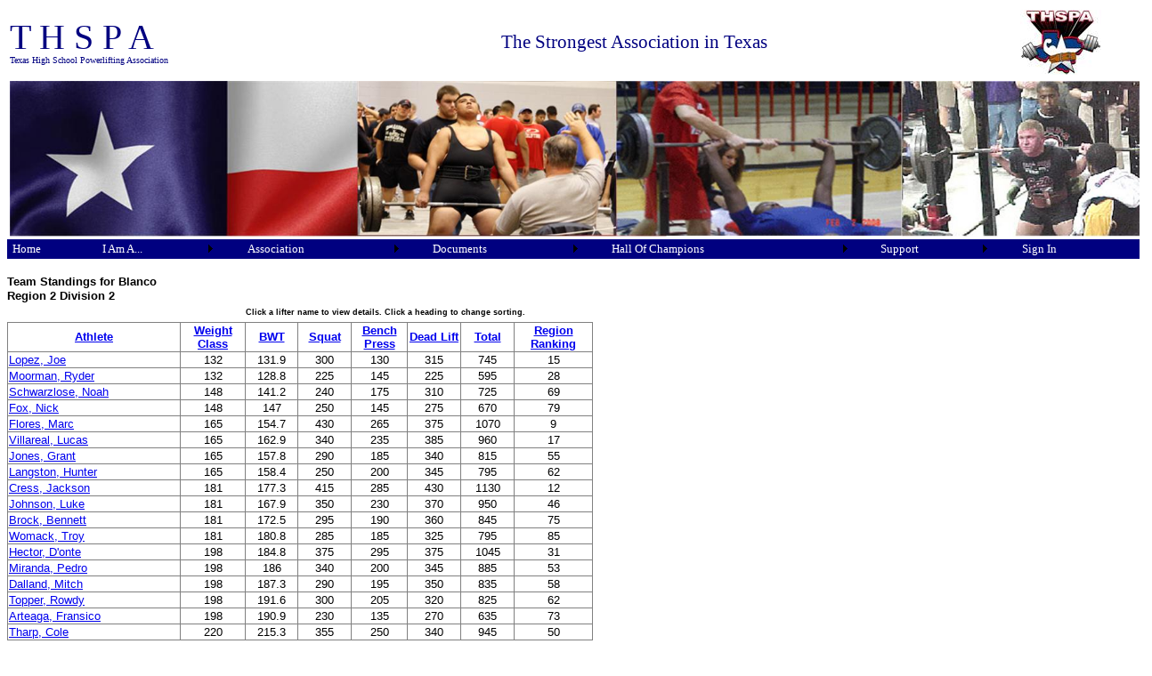

--- FILE ---
content_type: text/html; charset=utf-8
request_url: http://thspa.us/teamstandings.aspx?passedTHSPATeamID=18995
body_size: 44454
content:


<!DOCTYPE html PUBLIC "-//W3C//DTD XHTML 1.0 Transitional//EN" "http://www.w3.org/TR/xhtml1/DTD/xhtml1-transitional.dtd">



<html xmlns="http://www.w3.org/1999/xhtml" >
<head><title>
	THSPA Team Standings
</title><meta http-equiv="X-UA-Compatible" content="IE=EmulateIE7" /><style type="text/css">
	.mnuMain_0 { background-color:white;visibility:hidden;display:none;position:absolute;left:0px;top:0px; }
	.mnuMain_1 { color:White;font-family:Verdana;font-size:Small;text-decoration:none; }
	.mnuMain_2 { color:White;background-color:Navy;border-color:Navy;border-width:1px;border-style:Solid;font-family:Verdana;font-size:Small;width:1278px; }
	.mnuMain_3 {  }
	.mnuMain_4 { background-color:Navy;border-color:Navy;border-style:None;padding:2px 5px 2px 5px; }
	.mnuMain_5 { border-color:Navy;border-width:1px;border-style:Solid; }
	.mnuMain_6 {  }
	.mnuMain_7 { background-color:Navy;border-color:Navy;border-style:None;padding:2px 5px 2px 5px; }
	.mnuMain_8 { background-color:Navy;border-color:Navy;border-width:1px;border-style:Solid; }
	.mnuMain_9 {  }
	.mnuMain_10 { background-color:#FFCC66; }
	.mnuMain_11 {  }
	.mnuMain_12 { background-color:Red; }
	.mnuMain_13 { color:Navy; }
	.mnuMain_14 { color:Navy;background-color:White;border-color:Navy;border-style:None; }
	.mnuMain_15 { color:Navy; }
	.mnuMain_16 { color:Navy;background-color:White;border-color:Navy;border-width:1px;border-style:None; }

</style></head>

<body>

<form name="Form1" method="post" action="teamstandings.aspx?passedTHSPATeamID=18995" id="Form1">
<div>
<input type="hidden" name="__EVENTTARGET" id="__EVENTTARGET" value="" />
<input type="hidden" name="__EVENTARGUMENT" id="__EVENTARGUMENT" value="" />
<input type="hidden" name="__VIEWSTATE" id="__VIEWSTATE" value="uCX6prb+jUv+Mi+dTlFG7pQyUCdpaH8cTEDNXeq9VqYgOwa9ed/eKCg9+QIBJrXwADOObb04+7gNWY49jMHzY3bxj6KtEvx3ATqvBpNjHG1CdqWWxmZzzUrS5CaVpwm1jcpEjv/Ud7qGwl0acCYrCpp2DOx8FxcbZhv2acRIpQ7MMnMyqHv8RgeKZEqvj+CAhxgaEvXI4gpZCu2SA2IBhtjA17T59ERV3JjFchm881vqigjDLdD/4K+Li7Lk9RycNha/x1B1Z9IoNTPNYFOQgu8EU+BVs6Ywj2Rl9wg6cvUaBKke7/q0qgIa70c3YWgHkzCAxESo+CphanK2J/FIYCvcuvINjQmxAtTM/xeoyCvq+MsG9XbJMyuO9Cf/[base64]/4YSmL+N4TR77LvRrnrMYOhhisirvSbyOur8t+F+vV6T49XaNIfDJQHSfLkj2TimvXPdxuM4OOjazpA5iSuKGa7CZMIYpAoEiVSFdEOZ5HwPNWDSIwFmvvK5ZRhZCZkEziDKXpi+d4FOseNL0lFwjv/Ru9T4JcWDgXciXlUPMEfwKN+8scXKI8f8Klhhlr8GtAtHTyf8e4fFZnV5RSygaPLEJI5thcYT4zNw/7SpdZgpg9TS2fLA5CwrMvysDomInLRSJR9/Khei/xhQZrkmJwsXrM2eo5HGDRoXG8/5XioJbSfeS7WxRh3Q7HCfroVG0DdkI9dQG/utTPV25YUrrWjH6Q5u+LDCCjfwfkjmScFUqa/zidC+ggD4rilE43F+ZRY/OwUm+vZEFHPtHGmoZ9/8dHIJxsimbC9PiNwm1SRGLotN+LKOkMih/ufXDBV5T5c68KEaqzT+eJwTL3EQT/2sgK4YdjQVvoX+ek42xS31wZ3FwOHHuNcyyptbzB8qs8jDUx6WBKFl4H85gVyr1mkLjmjQC/RGcfajzr0hn+cZgvuseQ8cLDlNJM8IKtQbwmJmlGEfeFPTbLDw5hq3xUXqhMooHCwiU+fRM5vlZ+E63Tr8jeVjjZ4jxr8Up7TuE7tbr78NfpU2zAfV++ylRHp7Irdp6unSS0khEGl7NUXdcS2/[base64]/YRgvOQI9Rfw7IZI6ntJrTbepxzKoRooOEZNbe/MvcoPqkPG+xS7f0U42bk1lKbgDtxnwEpOZbj3uUBULVg7tDV58TMLZlSjSOM0ujF6Rnj5Vv/cKQ2kldA/UcgR/QdbTKqxKJcRPVXsy0d2pBFtbiU1VYK+Dvta8m1i8KwmeBQFFbduxz28xr11D5k0BqrL10FSYL5l/3WT/N8lszbkIgVanAzy8PxziET3s5otiHS2naiS7bA3ZUTRFe63o19lqE/LMNMAWu9yDV0E/2NS7In5TZuKKgXQXd8Jh0V9h7ONF2PhII7r0hUNDtthduh+Lxv6Sj0ZFCHvedid+ESZVuuNzCCSwGj92Y66RLjf69lrTqQuxXFfD9MQBMNdq9uXR/lvEm13EmXXzQEjq9/JzKDjVSDYoPSw8+udz/WOyEJ3rmdXCvoXKfOHu7DRjisswJKxfIMwK9MjLHeuYm/s6nlY/ipW+ptLwVQknCBtvkfzQBSJnRz3HkhYtdsGZM4bkxvVnFV2prEoYqL6mkYt0g6MbFv81WxU+vqe+/UFblK5pH9rh4AtUPDS4kIGgrFQDMJMKhvkqSTPJHiVI6Hxa83H72Dh/xKAlLneX6KO9hS5QLb26IsAfCYrh8jz6J2ZzrS78vKmYA/NaPOkZPZjbcG7+/DpF+ZJKzJ+bICWAUNfVybzAH3D41uF88M+OoA7cei+DIC8aWCcGdFm8LZMEQVRRPVhSh3+eXjR9xVcpFq8hYAjc4fOeXX/4BaxbHyzvzME/sz8uV7PpXopZwQk1TsHKNEoG1cVYJoZF5nM3qO2fEHxmZ1XBCd77BXyR5TggRkKE8kqXqdWvN5kNTcwpk4Qvwg8Fd9pOJAYbNWgtfIQUoKzjcYc9F38g6WgJfroQ/qj74/jIAdZlzbKEkVXFkYPetjekRImRLmyMfSLH0hqxZZnhUHulfk4v0erg9hwxbbqvC0NFKwab8C/BbfGY1EW2E/JRTAD9vAEL1IgOLlJnhRSKu/Z2il5ypERcQ/k+YPoPRrzajOIPauKK+T6qmVP0FQBInqB8/f4dIt4/UijKYvtD7OeYHqIZ6M4EK2vNF1+oDmUlwe/3Pp9f42WdKYUfzHv+fB/e3lDuSkfLiFyd4r6UIMwxyOZOKY9Zb52GWzzBnJpc75aUleNgB1QU1cxbRh+zi9er5h7XG5+skzjyI67L6kqWhd/[base64]/Aat1qF+/Oc036fsihdre750+Fzm0k4donzqm2OpNBdAaDH0EnH8W89UWu8NIacS+4L7wb8LZnJLF++iYaDJdFFMjvkzV2NhPUVp+F/InFwt2qhtN6TY32EqdmQSHBGwAk9o9wOO6TALflnh0+ladNVi8g6+KL5azB0viojq3HjcObUgvpQ4CkeL2uSDJysytRB4vwbN7oXbL/NhhKrQFfz3iTOiowUcTeE4lqIgOoeIidgDRMXrvVxsBTVaXos5SzpcDAFv/U7rLYd4Atrp/A1BbEm8j+jer6ToQv+4yNIwKwNS2BvmscncoQ2TVBEqEbROaKHmSW7J1wki5f/vP9mKqK6aYaCOKxEpSdmGtpgCkerj8fGoLllTLLwFFbMrStEU9bc6nM6U0/CVdctnC5E2mVIX7oCpt1GgU3uzJVnTKc3X1IeF2ZJ+YAMTL5A613w9Q7guAYIsUAAkEjRfDNVQARPHAow95s9T8ndMTKwboHAsDX81g7fw1F9Ioq5HJ/8lqZGJ6PazLqL8NwbUKAF4HcIEpcjwDV+CFzxHRCzuaqLuh/wGrsBwcesVipCmC5YYzRIygZEw+gUEKQ57vkExLY5kvk/KU9qVHFnGTNn9sAbSXc6WEPAV6A89wCrMEOTPxkUuQ+IRlTyNrybkhPPZ3EcpUZftZ0sdHvH8JwyJU3Fhyo9Zy1gNyZyicAVBBughlng6tM3YebG3cI/IKvpNY6YY4xzVXGJSvEAKDccVL0YqUFi5ff+luulpHMKHC0eVvJ3KfZKNqsKWq5Ip8T69/g1JrSb2guZCVqc3qZF5MyW0zrOtw8fK44upp3s/EVInHYU0HKcZpCa7aszRykgvnXgDtYCWWOiNKhRYhDYrn1ENBzH80lNwslSKDn/bD99at5E064YTS7qKIDEV1FFFpFHQgU3QPWkJSLszikoEVFa0WT3/3xYIr9bqN0UOocaacn49+H0x6ynkviuC+rflc4ykr6YXI6EGBuLVv4XzBhFixtW7/Hd1QkNkM3yvrxQakcCB63BPxvtIdO9yV4fZGBVWr5wA9m8xraK9fZAwZ9JFJUNkjgW2P6UOX8yR0AmdRsEgY+Xf8xdBVEWFdopphJsn/I3dRhm3XtvlRdfzzXqitBkbwXxnDA1Fv7PB0mgOh3IRBfma01pY5YJtQHejnv0qfuJOUMfRW/FinZDEKGKS5wj+aHPUVK6lqUg5NuFcezZVXiE1jZ2QQo54MO01v7ttJY4Qr0QEeJe3u6wJgYLjXne72lRWP92pAUDJcT0Ld8wBYvhXzpD9sC13PpS/Tw8MORLJxBMkIP1esb2XCHQwKHlGVo2gKwKZ5m8792K8dxVMGG+efUGIgd27MqB0gFysZxoM4kjUaiP5Iorf1nmo4cSXzwiI/70FdjrYa/U8twiBYk3p9KfSRW/[base64]/hEiu03N0Mk8XKh4uKCjHvQ93hRDs7SLpEZyj2d1L4EL04cHYdvJB/UIidTQSTkHtxfxY7pfFBYUfSFDTXYrx2jmeIdy9b3BYfXWhrb9C6/tah6t5XpSTxVqtlZUGxFI+n6a0AYbYtZed33cwxueZXpEl6vuumYmXGNEm7P6mFhldo3NaVB1+dnTx/7iItp2bkguuq5f7Ztsg64nrkC02QPREDwZ1BEezCWTdxG/7UCH6/[base64]/2K5+hLNqCdIzsBETpBFdghJmTy9gaSAfJftJoEF0OmdgZxlzbuEfA+FQ9XrlU5A3iK6qa+123/IDpIgNTtJabqBs/TuV3uVJzhLQG7p7/YsN/3Y5jULnx6n75d7Fm+L5sIbgG/hlIKY/W3PeMC8rVnjbWiSqPnwHeQ/aPX3DfOB1QxVk5EvZ+QpvvHe9cY0ULy0Mlfn5mw5oB243l+A4zIxF3NTdrtURkRopuHlFmjyiOF/Tc4fRZvNCLbkA8t1rcOEAyqPcRxzlRvZOSj8MWW5+Tc/9F3O4aGQSfhWc+tCGST1WAEQS56Y9P3LhtkOP5B3MI9Bv1FgIPh7ZnCht3hdJoRn62s/v1y/x0MQf4MWoVI6DRQw0Y+i7BgPsWiv2Ax+gghuaZhFbD7YUrj4dbsjtWwVyHBrdkAConK9BIlA69SlZxLNd0iEj/7TOHuI27Uz6ztnx5nqJvjj0L3ov9/MJgJqJb4oGZ7QJgIEGVAcbzJNWrbkjgEnYfCOs1SkYiQlRuxjQqWPFhWjd+UdqtWl7LMrUOit4VxuFc6nWiaoFQUfz72GgrN0O+9MrubRsPMuDf/u+jB1StscP9DxcayCV0Xza8nZ21JmC78nh" />
</div>

<script type="text/javascript">
//<![CDATA[
var theForm = document.forms['Form1'];
if (!theForm) {
    theForm = document.Form1;
}
function __doPostBack(eventTarget, eventArgument) {
    if (!theForm.onsubmit || (theForm.onsubmit() != false)) {
        theForm.__EVENTTARGET.value = eventTarget;
        theForm.__EVENTARGUMENT.value = eventArgument;
        theForm.submit();
    }
}
//]]>
</script>


<script src="/WebResource.axd?d=60rWokGdYKxwjKX-q1GJMMhxCJxsOnhDgo15mp3jAvFHklAUzD07oqHFRGPy_Gwgy_SWDxMuD5CRe88O5LMAJb3biOU1&amp;t=638313685380000000" type="text/javascript"></script>


<script src="/WebResource.axd?d=j5gJyTL3epGFuNCwdnX7gqbJpcuRlt8f4c03oahGnB2eGIywnMPR6KRcrE9Hx2S3zjaVj2SS9fTkVy670D24Q8PBB0o1&amp;t=638313685380000000" type="text/javascript"></script>
<div>

	<input type="hidden" name="__VIEWSTATEGENERATOR" id="__VIEWSTATEGENERATOR" value="FA9BED11" />
	<input type="hidden" name="__VIEWSTATEENCRYPTED" id="__VIEWSTATEENCRYPTED" value="" />
	<input type="hidden" name="__EVENTVALIDATION" id="__EVENTVALIDATION" value="z9TTXL3TvdI0fu3P9xQxMorhpmhflUhVo1eeLzlfKXS8wXfclVyLPiEnWN14Tv9L7QHLCobmW+IF3+GM8Z3Fh9yfiqHB2/XFFotmN2A4BY8sybnJY8gITRporHg/eMoGAnMcEcsGAx+eppRm+jxBEYJreeQ4/AyBDV7Tf/+RsYCT5BkEeJ0f0qHgnNW68eAfl8chRQ==" />
</div>

<head>
    <style type="text/css">
        #imgBar {
            height: 175px;
        }
    </style>
</head>


    <div>
        <table style="width: 1280px; height: 80px;">
            <tr>
                <td style="height: 30px; width: 25%;">
                    <span style="color: navy">
                    <span style="font-size: 30pt; line-height: 30pt; font-family: Rockwell Extra Bold">
                        T H S P A<br />
                    </span><span><span style="font-size: 7.5pt; font-family: Tahoma">
                        Texas High School Powerlifting
                        Association</span></span></span></td>
                <td style="width: 60%; height: 30px; text-align: center;">
                    <span><span style="color: navy; font-family: Tahoma; font-size: 16pt;">The Strongest Association in Texas</span></span></td>
                <td style="width: 15%; height: 30px; text-align: center;">
                    <span style="font-size: 24pt;"><span style="color: #003366; font-family: Tahoma;">
                        <img src="/images/THSPA%20Logo%206.JPG" /></span></span></td>
            </tr>
        </table>
        <table style="width: 1280px; height: 136px; font-size: 12pt;">
            <tr>
                <td style="width: 100%; height: 27px;">
                    <img id="imgBar" src="/images/imagebar.jpg" width="1280" usemap="#clickforlogin" /></td>
            </tr>
        </table>
    </div>

    <map name="clickforlogin"> 
        <area onclick="Login()" shape="rect" coords="0,0,125,125" title="Login" /> 
    </map>
    
    <a href="#mnuMain_SkipLink"><img alt="Skip Navigation Links" src="/WebResource.axd?d=mk7smAVCMzLRcbnR31u7hNFgG1mjDf3kWXZf8vyClZ9q72jIFX_6lla3LZCIA4LY8yAhnUVEQ8KYPw0-TlGfSs1BUoM1&amp;t=638313685380000000" width="0" height="0" style="border-width:0px;" /></a><table id="mnuMain" class="mnuMain_5 mnuMain_2" cellpadding="0" cellspacing="0" border="0">
	<tr>
		<td onmouseover="Menu_HoverStatic(this)" onmouseout="Menu_Unhover(this)" onkeyup="Menu_Key(this)" id="mnuMainn0"><table class="mnuMain_4" cellpadding="0" cellspacing="0" border="0" width="100%">
			<tr>
				<td style="white-space:nowrap;"><a class="mnuMain_1 mnuMain_3" href="Default.aspx">Home</a></td>
			</tr>
		</table></td><td style="width:3px;"></td><td onmouseover="Menu_HoverStatic(this)" onmouseout="Menu_Unhover(this)" onkeyup="Menu_Key(this)" id="mnuMainn1"><table class="mnuMain_4" cellpadding="0" cellspacing="0" border="0" width="100%">
			<tr>
				<td style="white-space:nowrap;"><a class="mnuMain_1 mnuMain_3" href="javascript:__doPostBack('mnuMain','I Am A...')">I Am A...</a></td><td style="width:0;"><img src="/WebResource.axd?d=1iHdv2M1fn3eqzu2zukJAaOWW9EdQDaBBwUQNRHfDtkBDeb1Xojx2ZtxdZA1PI202n1201a9Q1K94qxbJU_jYCuoSR01&amp;t=638313685380000000" alt="Expand I Am A..." style="border-style:none;vertical-align:middle;" /></td>
			</tr>
		</table></td><td onmouseover="Menu_HoverStatic(this)" onmouseout="Menu_Unhover(this)" onkeyup="Menu_Key(this)" id="mnuMainn2"><table class="mnuMain_4" cellpadding="0" cellspacing="0" border="0" width="100%">
			<tr>
				<td style="white-space:nowrap;"><a class="mnuMain_1 mnuMain_3" href="javascript:__doPostBack('mnuMain','Association')">Association</a></td><td style="width:0;"><img src="/WebResource.axd?d=1iHdv2M1fn3eqzu2zukJAaOWW9EdQDaBBwUQNRHfDtkBDeb1Xojx2ZtxdZA1PI202n1201a9Q1K94qxbJU_jYCuoSR01&amp;t=638313685380000000" alt="Expand Association" style="border-style:none;vertical-align:middle;" /></td>
			</tr>
		</table></td><td onmouseover="Menu_HoverStatic(this)" onmouseout="Menu_Unhover(this)" onkeyup="Menu_Key(this)" id="mnuMainn3"><table class="mnuMain_4" cellpadding="0" cellspacing="0" border="0" width="100%">
			<tr>
				<td style="white-space:nowrap;"><a class="mnuMain_1 mnuMain_3" href="javascript:__doPostBack('mnuMain','Documents')">Documents</a></td><td style="width:0;"><img src="/WebResource.axd?d=1iHdv2M1fn3eqzu2zukJAaOWW9EdQDaBBwUQNRHfDtkBDeb1Xojx2ZtxdZA1PI202n1201a9Q1K94qxbJU_jYCuoSR01&amp;t=638313685380000000" alt="Expand Documents" style="border-style:none;vertical-align:middle;" /></td>
			</tr>
		</table></td><td onmouseover="Menu_HoverStatic(this)" onmouseout="Menu_Unhover(this)" onkeyup="Menu_Key(this)" id="mnuMainn4"><table class="mnuMain_4" cellpadding="0" cellspacing="0" border="0" width="100%">
			<tr>
				<td style="white-space:nowrap;"><a class="mnuMain_1 mnuMain_3" href="javascript:__doPostBack('mnuMain','Hall Of Champions')">Hall Of Champions</a></td><td style="width:0;"><img src="/WebResource.axd?d=1iHdv2M1fn3eqzu2zukJAaOWW9EdQDaBBwUQNRHfDtkBDeb1Xojx2ZtxdZA1PI202n1201a9Q1K94qxbJU_jYCuoSR01&amp;t=638313685380000000" alt="Expand Hall Of Champions" style="border-style:none;vertical-align:middle;" /></td>
			</tr>
		</table></td><td onmouseover="Menu_HoverStatic(this)" onmouseout="Menu_Unhover(this)" onkeyup="Menu_Key(this)" id="mnuMainn5"><table class="mnuMain_4" cellpadding="0" cellspacing="0" border="0" width="100%">
			<tr>
				<td style="white-space:nowrap;"><a class="mnuMain_1 mnuMain_3" href="javascript:__doPostBack('mnuMain','Support')">Support</a></td><td style="width:0;"><img src="/WebResource.axd?d=1iHdv2M1fn3eqzu2zukJAaOWW9EdQDaBBwUQNRHfDtkBDeb1Xojx2ZtxdZA1PI202n1201a9Q1K94qxbJU_jYCuoSR01&amp;t=638313685380000000" alt="Expand Support" style="border-style:none;vertical-align:middle;" /></td>
			</tr>
		</table></td><td onmouseover="Menu_HoverStatic(this)" onmouseout="Menu_Unhover(this)" onkeyup="Menu_Key(this)" id="mnuMainn6"><table class="mnuMain_4" cellpadding="0" cellspacing="0" border="0" width="100%">
			<tr>
				<td style="white-space:nowrap;"><a class="mnuMain_1 mnuMain_3" href="login.aspx">Sign In</a></td>
			</tr>
		</table></td><td style="width:3px;"></td><td onmouseover="Menu_HoverStatic(this)" onmouseout="Menu_Unhover(this)" onkeyup="Menu_Key(this)" id="mnuMainn7"><table class="mnuMain_4" cellpadding="0" cellspacing="0" border="0" width="100%">
			<tr>
				<td style="white-space:nowrap;"><a class="mnuMain_1 mnuMain_3" href="logout.aspx"></a></td>
			</tr>
		</table></td>
	</tr>
</table><div id="mnuMainn1Items" class="mnuMain_0 mnuMain_8">
	<table border="0" cellpadding="0" cellspacing="0">
		<tr onmouseover="Menu_HoverDynamic(this)" onmouseout="Menu_Unhover(this)" onkeyup="Menu_Key(this)" id="mnuMainn8">
			<td><table class="mnuMain_7" cellpadding="0" cellspacing="0" border="0" width="100%">
				<tr>
					<td style="white-space:nowrap;width:100%;"><a class="mnuMain_1 mnuMain_6" href="athletehome.aspx">Lifter</a></td>
				</tr>
			</table></td>
		</tr><tr onmouseover="Menu_HoverDynamic(this)" onmouseout="Menu_Unhover(this)" onkeyup="Menu_Key(this)" id="mnuMainn9">
			<td><table class="mnuMain_7" cellpadding="0" cellspacing="0" border="0" width="100%">
				<tr>
					<td style="white-space:nowrap;width:100%;"><a class="mnuMain_1 mnuMain_6" href="coachhome.aspx">Powerlifting Coach</a></td>
				</tr>
			</table></td>
		</tr><tr onmouseover="Menu_HoverDisabled(this)" onmouseout="Menu_Unhover(this)" title="Coming soon..." id="mnuMainn10">
			<td><table class="mnuMain_7" cellpadding="0" cellspacing="0" border="0" width="100%">
				<tr>
					<td style="white-space:nowrap;width:100%;"><a class="mnuMain_1 mnuMain_6" disabled="true">Meet Coordinator</a></td>
				</tr>
			</table></td>
		</tr><tr onmouseover="Menu_HoverDynamic(this)" onmouseout="Menu_Unhover(this)" onkeyup="Menu_Key(this)" id="mnuMainn11">
			<td><table class="mnuMain_7" cellpadding="0" cellspacing="0" border="0" width="100%">
				<tr>
					<td style="white-space:nowrap;width:100%;"><a class="mnuMain_1 mnuMain_6" href="protected/regionaldirectorhome.aspx">Regional Director</a></td>
				</tr>
			</table></td>
		</tr><tr onmouseover="Menu_HoverDynamic(this)" onmouseout="Menu_Unhover(this)" onkeyup="Menu_Key(this)" id="mnuMainn12">
			<td><table class="mnuMain_7" cellpadding="0" cellspacing="0" border="0" width="100%">
				<tr>
					<td style="white-space:nowrap;width:100%;"><a class="mnuMain_1 mnuMain_6" href="protected/officerhome.aspx">THSPA Officer</a></td>
				</tr>
			</table></td>
		</tr><tr onmouseover="Menu_HoverDynamic(this)" onmouseout="Menu_Unhover(this)" onkeyup="Menu_Key(this)" id="mnuMainn13">
			<td><table class="mnuMain_7" cellpadding="0" cellspacing="0" border="0" width="100%">
				<tr>
					<td style="white-space:nowrap;width:100%;"><a class="mnuMain_1 mnuMain_6" href="protected/judgehome.aspx">THSPA Meet Judge</a></td>
				</tr>
			</table></td>
		</tr>
	</table><div class="mnuMain_7 mnuMain_0" id="mnuMainn1ItemsUp" onmouseover="PopOut_Up(this)" onmouseout="PopOut_Stop(this)" style="text-align:center;">
		<img src="/WebResource.axd?d=0niQ4KekrZyzFLBkILh994M6Dr9oSEEIg66JHPSJCxvYrZI2ACi-pRFeLtI2QU9IyLMNwNl3pi5x2E4kHZRK1S-qcGk1&amp;t=638313685380000000" alt="Scroll up" />
	</div><div class="mnuMain_7 mnuMain_0" id="mnuMainn1ItemsDn" onmouseover="PopOut_Down(this)" onmouseout="PopOut_Stop(this)" style="text-align:center;">
		<img src="/WebResource.axd?d=-yoaT8yvOKdbPiaTSoPIxUeFqTTAqGl4euNv9-2W736ezAR8A7-QAQVVjNoKTvAXQ7w33O7r9F_ztzdW80Qfe0Yu8PI1&amp;t=638313685380000000" alt="Scroll down" />
	</div>
</div><div id="mnuMainn2Items" class="mnuMain_0 mnuMain_8">
	<table border="0" cellpadding="0" cellspacing="0">
		<tr onmouseover="Menu_HoverDynamic(this)" onmouseout="Menu_Unhover(this)" onkeyup="Menu_Key(this)" id="mnuMainn14">
			<td><table class="mnuMain_7" cellpadding="0" cellspacing="0" border="0" width="100%">
				<tr>
					<td style="white-space:nowrap;width:100%;"><a class="mnuMain_1 mnuMain_6" href="contactinfo.aspx">THSPA Directors</a></td>
				</tr>
			</table></td>
		</tr><tr onmouseover="Menu_HoverDynamic(this)" onmouseout="Menu_Unhover(this)" onkeyup="Menu_Key(this)" id="mnuMainn15">
			<td><table class="mnuMain_7" cellpadding="0" cellspacing="0" border="0" width="100%">
				<tr>
					<td style="white-space:nowrap;width:100%;"><a class="mnuMain_1 mnuMain_6" href="Documents/THSPA%20Mission%20Statement.pdf">Mission Statement</a></td>
				</tr>
			</table></td>
		</tr><tr onmouseover="Menu_HoverDynamic(this)" onmouseout="Menu_Unhover(this)" onkeyup="Menu_Key(this)" id="mnuMainn16">
			<td><table class="mnuMain_7" cellpadding="0" cellspacing="0" border="0" width="100%">
				<tr>
					<td style="white-space:nowrap;width:100%;"><a class="mnuMain_1 mnuMain_6" href="members.aspx">Member Schools</a></td>
				</tr>
			</table></td>
		</tr><tr onmouseover="Menu_HoverDynamic(this)" onmouseout="Menu_Unhover(this)" onkeyup="Menu_Key(this)" id="mnuMainn17">
			<td><table class="mnuMain_7" cellpadding="0" cellspacing="0" border="0" width="100%">
				<tr>
					<td style="white-space:nowrap;width:100%;"><a class="mnuMain_1 mnuMain_6" href="Documents/Past%20Presidents_2023.pdf">Past Presidents</a></td>
				</tr>
			</table></td>
		</tr><tr onmouseover="Menu_HoverDynamic(this)" onmouseout="Menu_Unhover(this)" onkeyup="Menu_Key(this)" id="mnuMainn18">
			<td><table class="mnuMain_7" cellpadding="0" cellspacing="0" border="0" width="100%">
				<tr>
					<td style="white-space:nowrap;width:100%;"><a class="mnuMain_1 mnuMain_6" href="protected/ProgramAdOrders.aspx">Ad Orders</a></td>
				</tr>
			</table></td>
		</tr>
	</table><div class="mnuMain_7 mnuMain_0" id="mnuMainn2ItemsUp" onmouseover="PopOut_Up(this)" onmouseout="PopOut_Stop(this)" style="text-align:center;">
		<img src="/WebResource.axd?d=0niQ4KekrZyzFLBkILh994M6Dr9oSEEIg66JHPSJCxvYrZI2ACi-pRFeLtI2QU9IyLMNwNl3pi5x2E4kHZRK1S-qcGk1&amp;t=638313685380000000" alt="Scroll up" />
	</div><div class="mnuMain_7 mnuMain_0" id="mnuMainn2ItemsDn" onmouseover="PopOut_Down(this)" onmouseout="PopOut_Stop(this)" style="text-align:center;">
		<img src="/WebResource.axd?d=-yoaT8yvOKdbPiaTSoPIxUeFqTTAqGl4euNv9-2W736ezAR8A7-QAQVVjNoKTvAXQ7w33O7r9F_ztzdW80Qfe0Yu8PI1&amp;t=638313685380000000" alt="Scroll down" />
	</div>
</div><div id="mnuMainn3Items" class="mnuMain_0 mnuMain_8">
	<table border="0" cellpadding="0" cellspacing="0">
		<tr onmouseover="Menu_HoverDynamic(this)" onmouseout="Menu_Unhover(this)" onkeyup="Menu_Key(this)" id="mnuMainn19">
			<td><table class="mnuMain_7" cellpadding="0" cellspacing="0" border="0" width="100%">
				<tr>
					<td style="white-space:nowrap;width:100%;"><a class="mnuMain_1 mnuMain_6" href="Documents/2025%20THSPA%20Rulebook.pdf">2025 Rule Book</a></td>
				</tr>
			</table></td>
		</tr><tr onmouseover="Menu_HoverDynamic(this)" onmouseout="Menu_Unhover(this)" onkeyup="Menu_Key(this)" id="mnuMainn20">
			<td><table class="mnuMain_7" cellpadding="0" cellspacing="0" border="0" width="100%">
				<tr>
					<td style="white-space:nowrap;width:100%;"><a class="mnuMain_1 mnuMain_6" href="Documents/THSPA%20By-Laws.pdf">Constitution and By-laws</a></td>
				</tr>
			</table></td>
		</tr><tr onmouseover="Menu_HoverDynamic(this)" onmouseout="Menu_Unhover(this)" onkeyup="Menu_Key(this)" id="mnuMainn21">
			<td><table class="mnuMain_7" cellpadding="0" cellspacing="0" border="0" width="100%">
				<tr>
					<td style="white-space:nowrap;width:100%;"><a class="mnuMain_1 mnuMain_6" href="Documents/2026%20THSPA%20Membership%20Application%202.0.pdf">Membership Application</a></td>
				</tr>
			</table></td>
		</tr><tr onmouseover="Menu_HoverDynamic(this)" onmouseout="Menu_Unhover(this)" onkeyup="Menu_Key(this)" id="mnuMainn22">
			<td><table class="mnuMain_7" cellpadding="0" cellspacing="0" border="0" width="100%">
				<tr>
					<td style="white-space:nowrap;width:100%;"><a class="mnuMain_1 mnuMain_6" href="Documents/TEXAS%20HIGH%20SCHOOL%20POWERLIFTING%20ASSOCIATION%20Eligibility.pdf">Eligibility</a></td>
				</tr>
			</table></td>
		</tr><tr onmouseover="Menu_HoverDynamic(this)" onmouseout="Menu_Unhover(this)" onkeyup="Menu_Key(this)" id="mnuMainn23">
			<td><table class="mnuMain_7" cellpadding="0" cellspacing="0" border="0" width="100%">
				<tr>
					<td style="white-space:nowrap;width:100%;"><a class="mnuMain_1 mnuMain_6" href="Documents/TEXAS%20HIGH%20SCHOOL%20POWERLIFTING%20ASSOCIATION%20drug%20testing.pdf">Drug Testing</a></td>
				</tr>
			</table></td>
		</tr><tr onmouseover="Menu_HoverDynamic(this)" onmouseout="Menu_Unhover(this)" onkeyup="Menu_Key(this)" id="mnuMainn24">
			<td><table class="mnuMain_7" cellpadding="0" cellspacing="0" border="0" width="100%">
				<tr>
					<td style="white-space:nowrap;width:100%;"><a class="mnuMain_1 mnuMain_6" href="Documents/TEXAS%20HIGH%20SCHOOL%20POWERLIFTING%20ASSOCIATION%20release.pdf">Release</a></td>
				</tr>
			</table></td>
		</tr><tr onmouseover="Menu_HoverDynamic(this)" onmouseout="Menu_Unhover(this)" onkeyup="Menu_Key(this)" id="mnuMainn25">
			<td><table class="mnuMain_7" cellpadding="0" cellspacing="0" border="0" width="100%">
				<tr>
					<td style="white-space:nowrap;width:100%;"><a class="mnuMain_1 mnuMain_6" href="Documents/TEXAS%20HIGH%20SCHOOL%20POWERLIFTING%20ASSOCIATION%20schol%20app.pdf">Scholarship Application</a></td>
				</tr>
			</table></td>
		</tr><tr onmouseover="Menu_HoverDynamic(this)" onmouseout="Menu_Unhover(this)" onkeyup="Menu_Key(this)" id="mnuMainn26">
			<td><table class="mnuMain_7" cellpadding="0" cellspacing="0" border="0" width="100%">
				<tr>
					<td style="white-space:nowrap;width:100%;"><a class="mnuMain_1 mnuMain_6" href="Documents/expeditor%20form.xls">Expeditor Form</a></td>
				</tr>
			</table></td>
		</tr>
	</table><div class="mnuMain_7 mnuMain_0" id="mnuMainn3ItemsUp" onmouseover="PopOut_Up(this)" onmouseout="PopOut_Stop(this)" style="text-align:center;">
		<img src="/WebResource.axd?d=0niQ4KekrZyzFLBkILh994M6Dr9oSEEIg66JHPSJCxvYrZI2ACi-pRFeLtI2QU9IyLMNwNl3pi5x2E4kHZRK1S-qcGk1&amp;t=638313685380000000" alt="Scroll up" />
	</div><div class="mnuMain_7 mnuMain_0" id="mnuMainn3ItemsDn" onmouseover="PopOut_Down(this)" onmouseout="PopOut_Stop(this)" style="text-align:center;">
		<img src="/WebResource.axd?d=-yoaT8yvOKdbPiaTSoPIxUeFqTTAqGl4euNv9-2W736ezAR8A7-QAQVVjNoKTvAXQ7w33O7r9F_ztzdW80Qfe0Yu8PI1&amp;t=638313685380000000" alt="Scroll down" />
	</div>
</div><div id="mnuMainn4Items" class="mnuMain_0 mnuMain_8">
	<table border="0" cellpadding="0" cellspacing="0">
		<tr onmouseover="Menu_HoverDynamic(this)" onmouseout="Menu_Unhover(this)" onkeyup="Menu_Key(this)" id="mnuMainn27">
			<td><table class="mnuMain_7" cellpadding="0" cellspacing="0" border="0" width="100%">
				<tr>
					<td style="white-space:nowrap;width:100%;"><a class="mnuMain_1 mnuMain_6" href="staterecords.aspx">State Records</a></td>
				</tr>
			</table></td>
		</tr><tr onmouseover="Menu_HoverDynamic(this)" onmouseout="Menu_Unhover(this)" onkeyup="Menu_Key(this)" id="mnuMainn28">
			<td><table class="mnuMain_7" cellpadding="0" cellspacing="0" border="0" width="100%">
				<tr>
					<td style="white-space:nowrap;width:100%;"><a class="mnuMain_1 mnuMain_6" href="Documents/State%20Championship%20Teams_2025.pdf">Team Champions</a></td>
				</tr>
			</table></td>
		</tr><tr onmouseover="Menu_HoverDynamic(this)" onmouseout="Menu_Unhover(this)" onkeyup="Menu_Key(this)" id="mnuMainn29">
			<td><table class="mnuMain_7" cellpadding="0" cellspacing="0" border="0" width="100%">
				<tr>
					<td style="white-space:nowrap;width:100%;"><a class="mnuMain_1 mnuMain_6" href="Documents/Multi-State%20Champs_2025.pdf">Athletes with Multiple State Champions</a></td>
				</tr>
			</table></td>
		</tr><tr onmouseover="Menu_HoverDynamic(this)" onmouseout="Menu_Unhover(this)" onkeyup="Menu_Key(this)" id="mnuMainn30">
			<td><table class="mnuMain_7" cellpadding="0" cellspacing="0" border="0" width="100%">
				<tr>
					<td style="white-space:nowrap;width:100%;"><a class="mnuMain_1 mnuMain_6" href="Documents/Multiple%20State%20Championship%20Schools_2025.pdf">Schools with Multiple State Championships</a></td>
				</tr>
			</table></td>
		</tr><tr onmouseover="Menu_HoverDynamic(this)" onmouseout="Menu_Unhover(this)" onkeyup="Menu_Key(this)" id="mnuMainn31">
			<td><table class="mnuMain_7" cellpadding="0" cellspacing="0" border="0" width="100%">
				<tr>
					<td style="white-space:nowrap;width:100%;"><a class="mnuMain_1 mnuMain_6" href="Documents/Multiple%20State%20Championship%20Coaches_2025.pdf">Coaches with Multiple State Championships</a></td>
				</tr>
			</table></td>
		</tr><tr onmouseover="Menu_HoverDynamic(this)" onmouseout="Menu_Unhover(this)" onkeyup="Menu_Key(this)" id="mnuMainn32">
			<td><table class="mnuMain_7" cellpadding="0" cellspacing="0" border="0" width="100%">
				<tr>
					<td style="white-space:nowrap;width:100%;"><a class="mnuMain_1 mnuMain_6" href="Documents/Judges%20Hall%20of%20Honor_2025.pdf">Judges Hall of Honor</a></td>
				</tr>
			</table></td>
		</tr>
	</table><div class="mnuMain_7 mnuMain_0" id="mnuMainn4ItemsUp" onmouseover="PopOut_Up(this)" onmouseout="PopOut_Stop(this)" style="text-align:center;">
		<img src="/WebResource.axd?d=0niQ4KekrZyzFLBkILh994M6Dr9oSEEIg66JHPSJCxvYrZI2ACi-pRFeLtI2QU9IyLMNwNl3pi5x2E4kHZRK1S-qcGk1&amp;t=638313685380000000" alt="Scroll up" />
	</div><div class="mnuMain_7 mnuMain_0" id="mnuMainn4ItemsDn" onmouseover="PopOut_Down(this)" onmouseout="PopOut_Stop(this)" style="text-align:center;">
		<img src="/WebResource.axd?d=-yoaT8yvOKdbPiaTSoPIxUeFqTTAqGl4euNv9-2W736ezAR8A7-QAQVVjNoKTvAXQ7w33O7r9F_ztzdW80Qfe0Yu8PI1&amp;t=638313685380000000" alt="Scroll down" />
	</div>
</div><div id="mnuMainn5Items" class="mnuMain_0 mnuMain_8">
	<table border="0" cellpadding="0" cellspacing="0">
		<tr onmouseover="Menu_HoverDynamic(this)" onmouseout="Menu_Unhover(this)" onkeyup="Menu_Key(this)" id="mnuMainn33">
			<td><table class="mnuMain_7" cellpadding="0" cellspacing="0" border="0" width="100%">
				<tr>
					<td style="white-space:nowrap;width:100%;"><a class="mnuMain_1 mnuMain_6" href="contactinfo.aspx">Contact Info</a></td>
				</tr>
			</table></td>
		</tr><tr onmouseover="Menu_HoverDynamic(this)" onmouseout="Menu_Unhover(this)" onkeyup="Menu_Key(this)" id="mnuMainn34">
			<td><table class="mnuMain_7" cellpadding="0" cellspacing="0" border="0" width="100%">
				<tr>
					<td style="white-space:nowrap;width:100%;"><a class="mnuMain_1 mnuMain_6" href="faq.aspx">FAQ</a></td>
				</tr>
			</table></td>
		</tr>
	</table><div class="mnuMain_7 mnuMain_0" id="mnuMainn5ItemsUp" onmouseover="PopOut_Up(this)" onmouseout="PopOut_Stop(this)" style="text-align:center;">
		<img src="/WebResource.axd?d=0niQ4KekrZyzFLBkILh994M6Dr9oSEEIg66JHPSJCxvYrZI2ACi-pRFeLtI2QU9IyLMNwNl3pi5x2E4kHZRK1S-qcGk1&amp;t=638313685380000000" alt="Scroll up" />
	</div><div class="mnuMain_7 mnuMain_0" id="mnuMainn5ItemsDn" onmouseover="PopOut_Down(this)" onmouseout="PopOut_Stop(this)" style="text-align:center;">
		<img src="/WebResource.axd?d=-yoaT8yvOKdbPiaTSoPIxUeFqTTAqGl4euNv9-2W736ezAR8A7-QAQVVjNoKTvAXQ7w33O7r9F_ztzdW80Qfe0Yu8PI1&amp;t=638313685380000000" alt="Scroll down" />
	</div>
</div><a id="mnuMain_SkipLink"></a>


        <p></p>
        <span id="lblHeading" style="display:inline-block;font-family:Arial;font-size:Small;font-weight:bold;width:632px;">Team Standings for Blanco</span><span style="font-family: Tahoma"><br />
            <span id="lblRegDiv" style="display:inline-block;font-family:Arial;font-size:Small;font-weight:bold;width:416px;">Region 2 Division 2</span><br />
            </span>
    <span id="Label1" style="display:inline-block;font-family:Arial;font-size:Small;font-weight:bold;width:264px;"></span>
    <span id="LblHints" style="display:inline-block;font-family:Arial;font-size:XX-Small;font-weight:bold;height:16px;width:320px;">Click a lifter name to view details.     Click a heading to change sorting.</span><br />
                    <div>
	<table cellspacing="0" rules="all" border="1" id="grdStandings" style="font-size:Small;border-collapse:collapse;">
		<tr style="font-family:Arial;">
			<th scope="col"><a href="javascript:__doPostBack('grdStandings','Sort$LifterName')">Athlete</a></th><th scope="col"><a href="javascript:__doPostBack('grdStandings','Sort$WeightClass')">Weight Class</a></th><th scope="col"><a href="javascript:__doPostBack('grdStandings','Sort$BWT')">BWT</a></th><th scope="col"><a href="javascript:__doPostBack('grdStandings','Sort$Lift1')">Squat</a></th><th scope="col"><a href="javascript:__doPostBack('grdStandings','Sort$Lift2')">Bench Press</a></th><th scope="col"><a href="javascript:__doPostBack('grdStandings','Sort$Lift3')">Dead Lift</a></th><th scope="col"><a href="javascript:__doPostBack('grdStandings','Sort$LiftTotal')">Total</a></th><th scope="col"><a href="javascript:__doPostBack('grdStandings','Sort$RegionRank')">Region Ranking</a></th>
		</tr><tr>
			<td align="left" style="font-family:Arial;width:170px;"><a href="athleteresults.aspx?passedAthleteID=441324">Lopez, Joe</a></td><td align="center" style="font-family:Arial;width:60px;">132</td><td align="center" style="font-family:Arial;width:50px;">131.9</td><td align="center" style="font-family:Arial;width:50px;">300</td><td align="center" style="font-family:Arial;width:50px;">130</td><td align="center" style="font-family:Arial;width:50px;">315</td><td align="center" style="font-family:Arial;width:50px;">745</td><td align="center" style="font-family:Arial;width:70px;">15</td>
		</tr><tr>
			<td align="left" style="font-family:Arial;width:170px;"><a href="athleteresults.aspx?passedAthleteID=434999">Moorman, Ryder</a></td><td align="center" style="font-family:Arial;width:60px;">132</td><td align="center" style="font-family:Arial;width:50px;">128.8</td><td align="center" style="font-family:Arial;width:50px;">225</td><td align="center" style="font-family:Arial;width:50px;">145</td><td align="center" style="font-family:Arial;width:50px;">225</td><td align="center" style="font-family:Arial;width:50px;">595</td><td align="center" style="font-family:Arial;width:70px;">28</td>
		</tr><tr>
			<td align="left" style="font-family:Arial;width:170px;"><a href="athleteresults.aspx?passedAthleteID=444756">Schwarzlose, Noah</a></td><td align="center" style="font-family:Arial;width:60px;">148</td><td align="center" style="font-family:Arial;width:50px;">141.2</td><td align="center" style="font-family:Arial;width:50px;">240</td><td align="center" style="font-family:Arial;width:50px;">175</td><td align="center" style="font-family:Arial;width:50px;">310</td><td align="center" style="font-family:Arial;width:50px;">725</td><td align="center" style="font-family:Arial;width:70px;">69</td>
		</tr><tr>
			<td align="left" style="font-family:Arial;width:170px;"><a href="athleteresults.aspx?passedAthleteID=441325">Fox, Nick</a></td><td align="center" style="font-family:Arial;width:60px;">148</td><td align="center" style="font-family:Arial;width:50px;">147</td><td align="center" style="font-family:Arial;width:50px;">250</td><td align="center" style="font-family:Arial;width:50px;">145</td><td align="center" style="font-family:Arial;width:50px;">275</td><td align="center" style="font-family:Arial;width:50px;">670</td><td align="center" style="font-family:Arial;width:70px;">79</td>
		</tr><tr>
			<td align="left" style="font-family:Arial;width:170px;"><a href="athleteresults.aspx?passedAthleteID=441326">Flores, Marc</a></td><td align="center" style="font-family:Arial;width:60px;">165</td><td align="center" style="font-family:Arial;width:50px;">154.7</td><td align="center" style="font-family:Arial;width:50px;">430</td><td align="center" style="font-family:Arial;width:50px;">265</td><td align="center" style="font-family:Arial;width:50px;">375</td><td align="center" style="font-family:Arial;width:50px;">1070</td><td align="center" style="font-family:Arial;width:70px;">9</td>
		</tr><tr>
			<td align="left" style="font-family:Arial;width:170px;"><a href="athleteresults.aspx?passedAthleteID=441327">Villareal, Lucas</a></td><td align="center" style="font-family:Arial;width:60px;">165</td><td align="center" style="font-family:Arial;width:50px;">162.9</td><td align="center" style="font-family:Arial;width:50px;">340</td><td align="center" style="font-family:Arial;width:50px;">235</td><td align="center" style="font-family:Arial;width:50px;">385</td><td align="center" style="font-family:Arial;width:50px;">960</td><td align="center" style="font-family:Arial;width:70px;">17</td>
		</tr><tr>
			<td align="left" style="font-family:Arial;width:170px;"><a href="athleteresults.aspx?passedAthleteID=444757">Jones, Grant</a></td><td align="center" style="font-family:Arial;width:60px;">165</td><td align="center" style="font-family:Arial;width:50px;">157.8</td><td align="center" style="font-family:Arial;width:50px;">290</td><td align="center" style="font-family:Arial;width:50px;">185</td><td align="center" style="font-family:Arial;width:50px;">340</td><td align="center" style="font-family:Arial;width:50px;">815</td><td align="center" style="font-family:Arial;width:70px;">55</td>
		</tr><tr>
			<td align="left" style="font-family:Arial;width:170px;"><a href="athleteresults.aspx?passedAthleteID=437999">Langston, Hunter</a></td><td align="center" style="font-family:Arial;width:60px;">165</td><td align="center" style="font-family:Arial;width:50px;">158.4</td><td align="center" style="font-family:Arial;width:50px;">250</td><td align="center" style="font-family:Arial;width:50px;">200</td><td align="center" style="font-family:Arial;width:50px;">345</td><td align="center" style="font-family:Arial;width:50px;">795</td><td align="center" style="font-family:Arial;width:70px;">62</td>
		</tr><tr>
			<td align="left" style="font-family:Arial;width:170px;"><a href="athleteresults.aspx?passedAthleteID=441328">Cress, Jackson</a></td><td align="center" style="font-family:Arial;width:60px;">181</td><td align="center" style="font-family:Arial;width:50px;">177.3</td><td align="center" style="font-family:Arial;width:50px;">415</td><td align="center" style="font-family:Arial;width:50px;">285</td><td align="center" style="font-family:Arial;width:50px;">430</td><td align="center" style="font-family:Arial;width:50px;">1130</td><td align="center" style="font-family:Arial;width:70px;">12</td>
		</tr><tr>
			<td align="left" style="font-family:Arial;width:170px;"><a href="athleteresults.aspx?passedAthleteID=441329">Johnson, Luke</a></td><td align="center" style="font-family:Arial;width:60px;">181</td><td align="center" style="font-family:Arial;width:50px;">167.9</td><td align="center" style="font-family:Arial;width:50px;">350</td><td align="center" style="font-family:Arial;width:50px;">230</td><td align="center" style="font-family:Arial;width:50px;">370</td><td align="center" style="font-family:Arial;width:50px;">950</td><td align="center" style="font-family:Arial;width:70px;">46</td>
		</tr><tr>
			<td align="left" style="font-family:Arial;width:170px;"><a href="athleteresults.aspx?passedAthleteID=441330">Brock, Bennett</a></td><td align="center" style="font-family:Arial;width:60px;">181</td><td align="center" style="font-family:Arial;width:50px;">172.5</td><td align="center" style="font-family:Arial;width:50px;">295</td><td align="center" style="font-family:Arial;width:50px;">190</td><td align="center" style="font-family:Arial;width:50px;">360</td><td align="center" style="font-family:Arial;width:50px;">845</td><td align="center" style="font-family:Arial;width:70px;">75</td>
		</tr><tr>
			<td align="left" style="font-family:Arial;width:170px;"><a href="athleteresults.aspx?passedAthleteID=444758">Womack, Troy</a></td><td align="center" style="font-family:Arial;width:60px;">181</td><td align="center" style="font-family:Arial;width:50px;">180.8</td><td align="center" style="font-family:Arial;width:50px;">285</td><td align="center" style="font-family:Arial;width:50px;">185</td><td align="center" style="font-family:Arial;width:50px;">325</td><td align="center" style="font-family:Arial;width:50px;">795</td><td align="center" style="font-family:Arial;width:70px;">85</td>
		</tr><tr>
			<td align="left" style="font-family:Arial;width:170px;"><a href="athleteresults.aspx?passedAthleteID=441331">Hector, D'onte</a></td><td align="center" style="font-family:Arial;width:60px;">198</td><td align="center" style="font-family:Arial;width:50px;">184.8</td><td align="center" style="font-family:Arial;width:50px;">375</td><td align="center" style="font-family:Arial;width:50px;">295</td><td align="center" style="font-family:Arial;width:50px;">375</td><td align="center" style="font-family:Arial;width:50px;">1045</td><td align="center" style="font-family:Arial;width:70px;">31</td>
		</tr><tr>
			<td align="left" style="font-family:Arial;width:170px;"><a href="athleteresults.aspx?passedAthleteID=444759">Miranda, Pedro</a></td><td align="center" style="font-family:Arial;width:60px;">198</td><td align="center" style="font-family:Arial;width:50px;">186</td><td align="center" style="font-family:Arial;width:50px;">340</td><td align="center" style="font-family:Arial;width:50px;">200</td><td align="center" style="font-family:Arial;width:50px;">345</td><td align="center" style="font-family:Arial;width:50px;">885</td><td align="center" style="font-family:Arial;width:70px;">53</td>
		</tr><tr>
			<td align="left" style="font-family:Arial;width:170px;"><a href="athleteresults.aspx?passedAthleteID=444753">Dalland, Mitch</a></td><td align="center" style="font-family:Arial;width:60px;">198</td><td align="center" style="font-family:Arial;width:50px;">187.3</td><td align="center" style="font-family:Arial;width:50px;">290</td><td align="center" style="font-family:Arial;width:50px;">195</td><td align="center" style="font-family:Arial;width:50px;">350</td><td align="center" style="font-family:Arial;width:50px;">835</td><td align="center" style="font-family:Arial;width:70px;">58</td>
		</tr><tr>
			<td align="left" style="font-family:Arial;width:170px;"><a href="athleteresults.aspx?passedAthleteID=441332">Topper, Rowdy</a></td><td align="center" style="font-family:Arial;width:60px;">198</td><td align="center" style="font-family:Arial;width:50px;">191.6</td><td align="center" style="font-family:Arial;width:50px;">300</td><td align="center" style="font-family:Arial;width:50px;">205</td><td align="center" style="font-family:Arial;width:50px;">320</td><td align="center" style="font-family:Arial;width:50px;">825</td><td align="center" style="font-family:Arial;width:70px;">62</td>
		</tr><tr>
			<td align="left" style="font-family:Arial;width:170px;"><a href="athleteresults.aspx?passedAthleteID=444754">Arteaga, Fransico</a></td><td align="center" style="font-family:Arial;width:60px;">198</td><td align="center" style="font-family:Arial;width:50px;">190.9</td><td align="center" style="font-family:Arial;width:50px;">230</td><td align="center" style="font-family:Arial;width:50px;">135</td><td align="center" style="font-family:Arial;width:50px;">270</td><td align="center" style="font-family:Arial;width:50px;">635</td><td align="center" style="font-family:Arial;width:70px;">73</td>
		</tr><tr>
			<td align="left" style="font-family:Arial;width:170px;"><a href="athleteresults.aspx?passedAthleteID=441333">Tharp, Cole</a></td><td align="center" style="font-family:Arial;width:60px;">220</td><td align="center" style="font-family:Arial;width:50px;">215.3</td><td align="center" style="font-family:Arial;width:50px;">355</td><td align="center" style="font-family:Arial;width:50px;">250</td><td align="center" style="font-family:Arial;width:50px;">340</td><td align="center" style="font-family:Arial;width:50px;">945</td><td align="center" style="font-family:Arial;width:70px;">50</td>
		</tr><tr>
			<td align="left" style="font-family:Arial;width:170px;"><a href="athleteresults.aspx?passedAthleteID=444755">Martinez, Kolton</a></td><td align="center" style="font-family:Arial;width:60px;">220</td><td align="center" style="font-family:Arial;width:50px;">219.3</td><td align="center" style="font-family:Arial;width:50px;">315</td><td align="center" style="font-family:Arial;width:50px;">265</td><td align="center" style="font-family:Arial;width:50px;">315</td><td align="center" style="font-family:Arial;width:50px;">895</td><td align="center" style="font-family:Arial;width:70px;">59</td>
		</tr><tr>
			<td align="left" style="font-family:Arial;width:170px;"><a href="athleteresults.aspx?passedAthleteID=441334">Jaimes, Daniel</a></td><td align="center" style="font-family:Arial;width:60px;">275</td><td align="center" style="font-family:Arial;width:50px;">257.3</td><td align="center" style="font-family:Arial;width:50px;">505</td><td align="center" style="font-family:Arial;width:50px;">260</td><td align="center" style="font-family:Arial;width:50px;">470</td><td align="center" style="font-family:Arial;width:50px;">1235</td><td align="center" style="font-family:Arial;width:70px;">15</td>
		</tr>
	</table>
</div>
        
        

    <p class="err">
        
    </p>


<script type="text/javascript">
//<![CDATA[
var mnuMain_Data = new Object();
mnuMain_Data.disappearAfter = 500;
mnuMain_Data.horizontalOffset = 2;
mnuMain_Data.verticalOffset = 0;
mnuMain_Data.hoverClass = 'mnuMain_16';
mnuMain_Data.hoverHyperLinkClass = 'mnuMain_15';
mnuMain_Data.staticHoverClass = 'mnuMain_14';
mnuMain_Data.staticHoverHyperLinkClass = 'mnuMain_13';
//]]>
</script>
</form>


</body>
</html>
